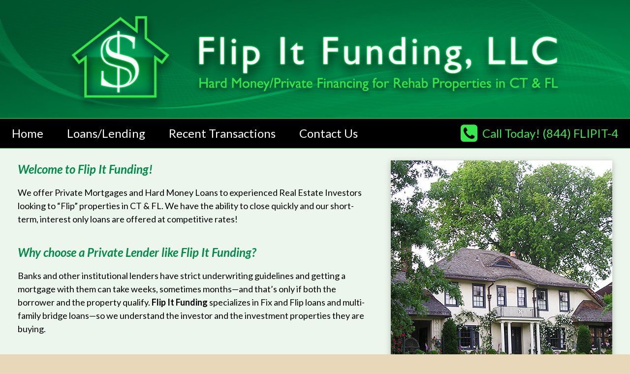

--- FILE ---
content_type: text/html
request_url: https://flipitfunding.com/
body_size: 1290
content:
<!doctype html>
<html>
<head>
<meta charset="UTF-8">
<title>Welcome to Flip It Funding!</title>
<link href="css/styles.css" rel="stylesheet" type="text/css">
<meta name="viewport" content="width=device-width" />
<meta name="keywords" content="Ct private lending, ct hard money, ct private mortgages, flip funding, money for flips, rehab loans, private mortgages, rehab mortgages, flip it funding">
</head>

<body>

<div class="container">
  	<a href="index.php"><div class="header"><img src="images/header.jpg"></div></a>  <div id="menubar">
  	<div id="main-menu">
<label for="show-menu" class="show-menu">Menu</label>
<input type="checkbox" id="show-menu" role="button">
    <ul>
        <li><a href="index.php">Home</a></li>
        <li><a href="lending.php">Loans/Lending</a></li>
        <li><a href="recent.php">Recent Transactions</a></li>
        <li><a href="contact.php">Contact Us</a></li>
    </ul>
	<div class="telephone"><a href="tel:8443547484">Call Today! (844) FLIPIT-4</a></div>
</div>




  </div>
  
  <div class="content">
    <div class="fltrt insetphoto">
      <img src="images/inset_home.jpg" />
    </div>
    <div class="pBLock">
    <h1>Welcome to Flip It Funding!</h1>
    	<p>We offer Private Mortgages and Hard Money Loans to experienced Real Estate Investors looking to “Flip” properties in CT &amp; FL. We have the ability to close quickly and our short-term, interest only loans are offered at competitive rates!</p>
    </div>
    
    <div class="pBlock">
        <h1>Why choose a Private Lender like Flip It Funding?</h1>
		<p>Banks and other institutional lenders have strict underwriting guidelines and getting a mortgage with them can take weeks, sometimes months&#8212;and that’s only if both the borrower and the property qualify.  <strong>Flip It Funding</strong> specializes in Fix and Flip loans and multi-family bridge loans&#8212;so we understand the investor and the investment properties they are buying.</p>
    </div>
    
    <div class="pBlock">
      <h1>What we offer:</h1>
      <div class="indent-left">
		<p><strong>Fast Closings</strong>: If title on the property is clean, we can often close a loan in as little as 5 business days! </p>
		<p><strong>Cross-Collateralization</strong>: Do you have equity in another property?  If so, we can often cross-collateralize multiple properties to give you the maximum funding you need for your project. </p>
		<p><strong>Credit</strong>: We place the highest value on the investment property itself, so your credit score is much less important. (Previous short sales, foreclosures and bankruptcies are all ok if they are at least 2 years old.)</p>
		<p><strong>Competitive Rates &amp; Terms</strong>: We offer loans up to 80%* of the Purchase Price and also have the ability to fund the construction budget. (*Maximum LTV is 65% of the After Repair Value (ARV).</p>
		<p><strong>Experience</strong>: Flip It Funding’s Partners have over 40 years of experience buying, building, fixing, financing and investing in real estate.  We get it!</p>
		<p><strong>Flip It Funding</strong> is a Direct Private Lender&#8212;Not a Broker&#8212;This means quicker decisions and faster closings for our customers!</p>
   	</div>
   </div>    
    
    <!-- end .content --></div>

<div class="clearfloat"></div>

<div class="footer">
    <p class="copyright">Copyright © Flip It Funding. All rights reserved.</p>
</div>

<!-- end .container --></div>
</body>
</html>


--- FILE ---
content_type: text/css
request_url: https://flipitfunding.com/css/styles.css
body_size: 3440
content:
@charset "UTF-8";

@import url(https://fonts.googleapis.com/css?family=Lato:400,700,700italic,900italic);
/*@import url(https://fonts.googleapis.com/css?family=Josefin+Sans:400,700,400italic,700italic);*/
@import url(//maxcdn.bootstrapcdn.com/font-awesome/4.2.0/css/font-awesome.min.css);


body {
	font-family: 'Lato', sans-serif;
	font-size:18px;
	/*font-size:1.8rem;*/
	line-height:1.5;
	background-color: #e9d7ba;
	margin: 0;
	padding: 0;
	color: #000;
}

/* ~~ Element/tag selectors ~~ */
ul, ol, dl { /* Due to variations between browsers, it's best practices to zero padding and margin on lists. For consistency, you can either specify the amounts you want here, or on the list items (LI, DT, DD) they contain. Remember that what you do here will cascade to the .nav list unless you write a more specific selector. */
	padding: 0;
	margin: 0;
}
h1, h2, h3, h4, h5, h6, p {
	margin-top: 0;	 /* removing the top margin gets around an issue where margins can escape from their containing div. The remaining bottom margin will hold it away from any elements that follow. */
	 /*padding-right: 15px;
	padding-left: 15px; adding the padding to the sides of the elements within the divs, instead of the divs themselves, gets rid of any box model math. A nested div with side padding can also be used as an alternate method. */
}
a img { /* this selector removes the default blue border displayed in some browsers around an image when it is surrounded by a link */
	border: none;
}

/* ~~ Styling for your site's links must remain in this order - including the group of selectors that create the hover effect. ~~ */
a:link {
	color: #B46C00;
	text-decoration: underline; /* unless you style your links to look extremely unique, it's best to provide underlines for quick visual identification */
}
a:visited {
	color: #B46C00;
	text-decoration: underline;
}
a:hover, a:active, a:focus { /* this group of selectors will give a keyboard navigator the same hover experience as the person using a mouse. */
	text-decoration: none;
}

h1	{
	font-size:24px;
	font-weight:700;
	color:#008b48;
	font-style:italic;
}

h2	{
	font-size: 21px;
	font-weight: 700;
	color: #3F5334;
}

.caption {
	margin: 0;
	padding: .5em 0;
	color: #B46C00;
	font-weight: 500;
	font-size: 80%;
	text-transform:uppercase;
}

.pBlock {
/*	padding-bottom: 2em;*/
	padding-top: 1.0em;
}

.center	{text-align:center;}


/* ~~ this container surrounds all other divs giving them their percentage-based width ~~ */
.container {
	width: 100%;
	max-width: 1600px;/* a max-width may be desirable to keep this layout from getting too wide on a large monitor. This keeps line length more readable. IE6 does not respect this declaration. */
	background-color:#edf6ed;
	margin: 0 auto; /* the auto value on the sides, coupled with the width, centers the layout. It is not needed if you set the .container's width to 100%. */
}


.header {
    max-height:300px;
/*	max-width: 1600px;*/
/*	height:300px;*/
/*	background-image:url(../images/header.jpg);*/                 
}

.header img {
    width: 100%;
	display:block;
}

#menubar	{
	width:auto;
	height:60px;
	background-color: #000;	
	
}

.indent-left {
	margin-left: 2em;
}

@media screen and (max-width: 660px) {
	.container {
		width: 640px;
	}
	
	.header img {
		width: 640px;
		display:block;
	}
}

/*--------------------------------------------------------------
Menu
--------------------------------------------------------------*/

#mobile-menu {display:none;}

#main-menu, #mobile-menu {
	font-size:24px;
	color: #FFF;
    position: relative;
    float: left;
    width: 100%;
    clear: both;
	margin-bottom:1em;
    font-family: 'Lato', sans-serif;
    background: #000;
    background: hsl(0, 0%, 0%);
	line-height:60px;
	border-bottom: 1px solid #35e84b;
	border-top: 1px solid #35e84b;
}
#main-menu ul, #mobile-menu ul {
    list-style: none;
    margin: 0;
    padding-left: 0;
}
#main-menu li, #mobile-menu li {
    float: left;
    position: relative;
}

#main-menu a, #main-menu a:visited, #mobile-menu a, #mobile-menu a:visited {
	padding: 0px 1em 0 1em;
    display: block;
    text-decoration: none;
    color: white;
    color: hsl(0, 0%, 100%);

}

#main-menu li:hover > a {
    color: #35e84b;
    /*color: hsl(0, 0%, 100%);*/
    background: #00733b;
/*    background: hsl(0, 0%, 30%);*/
	transition: all .2s ease-out;
}

#main-menu div.telephone, #mobile-menu div.telephone {
	float:right;
}
#main-menu div.telephone a, #mobile-menu div.telephone a {
	color: #35e84b;
}
#main-menu div.telephone:hover > a, #mobile-menu div.telephone:hover > a  {
	color: #35e84b;
	background: #000;
}


#main-menu div.telephone a:before, #mobile-menu div.telephone a:before {
	font-family: 'Fontawesome';
	content: '\f098';
	padding:0 .25em 0 0;
	line-height:0;
	font-size:40px;
	position:relative;
	top: 5px;
}


/*--------*/


.map	{
	float: right;
/*	margin-left:2em;*/
	width: 40%;	
	margin: 0 auto;
}

.contact-form {
	float: right;
	width: 50%;	
	margin: 0 auto;
}

.contact {
	float:left;
	width: 48%;
}

form	{
	/*margin-left:5%;
	margin-right:5%;*/
	margin-bottom:3em;
}

.form-title {
	font-size:24px;
	font-weight:700;
	color:#008b48;
	font-style:italic;
	display:block;
	text-align: right;
	margin: 0 1em .5em 0;
	padding-bottom: 0;
}

.subheading {
	font-size: 75%;
	color: rgba(63, 83, 52, 0.43);
	margin-right: 1.75em;
}

.form-group {
	padding:.5em 1em;
	margin: 0 1em 1.5em 1em;
	border:1px solid #00884a;
	border-radius:5px;
	background-color: #cfe6cf;
}

.form-bottom form textarea {
	height: 160px;
	width: 100%;
	resize: vertical;
	display: block;
	margin-bottom: 1em
}

.form-group input {
	width: 100%;
	margin-bottom: 1em;
}

.form-bottom form .input-error {
	border:2px solid #F00;
	background:#FFE5E5;
}

input[type="text"].input-error:-moz-placeholder, textarea.input-error:-moz-placeholder, textarea.form-control.input-error:-moz-placeholder { color: #F00; }
input[type="text"].input-error:-ms-input-placeholder, textarea.input-error:-ms-input-placeholder, textarea.form-control.input-error:-ms-input-placeholder { color: #F00; }
input[type="text"].input-error::-webkit-input-placeholder, textarea.input-error::-webkit-input-placeholder, textarea.form-control.input-error::-webkit-input-placeholder { color: #F00; }

label {
	font-weight: bold;
	padding: .25em 2em .25em 0;
	font-size: 75%;
	color: #00884a;
	
}



button.btn {
	display:block;
	width: 10em;
    margin: 0 auto;
    padding: 0 1em;
    vertical-align: middle;
	background: #008B48;
    border: 0;
    font-family:"Fjalla One", sans-serif;
    font-size: 16px;
    font-weight: 400;
    line-height:2.5em;
    color: #fff;
    -moz-border-radius: 5px; -webkit-border-radius: 5px; border-radius: 5px;
    text-shadow: none;
    -moz-box-shadow: none; -webkit-box-shadow: none; box-shadow: none;
    -o-transition: all .3s; -moz-transition: all .3s; -webkit-transition: all .3s; -ms-transition: all .3s; transition: all .3s;
}

button.btn:hover { background: #35e84b; color: #008B48;}

button.btn:active { outline: 0; opacity: 0.6; color: #FFC505; -moz-box-shadow: none; -webkit-box-shadow: none; box-shadow: none; }

button.btn:focus { outline: 0; opacity: 0.6; background: #999; color: #ccc;}

button.btn:active:focus, button.btn.active:focus { outline: 0; opacity: 1.0; background: #FFC505; color: #dde6e9; }






@media screen and (max-width: 1200px) {
	#menubar	{
		height:45px;
	}
	
	#main-menu {
		font-size:18px;
		line-height:45px;
	}
	
	#main-menu a {
		padding: 0px .5em 0 1em;
	}
	
	#main-menu div.telephone a:before {
	
		padding:0 .25em 0 0;
		line-height:0;
		font-size:30px;
		position:relative;
		top: 4px;
	}
	
	.map	{
	/*	width:450px;
		height:338px;*/
	}
}


.show-menu {
	padding-left:.5em;
	display: none;
}

/*Hide checkbox*/
input[type=checkbox]{
    display:none;
}

/*Show menu when invisible checkbox is checked*/
#main-menu input[type=checkbox]:checked ~ ul {
    display:list-item;
}

@media screen and (max-width: 805px) {
	#main-menu a {
		padding: 0px .5em 0 .5em;
	}
}

@media screen and (max-width: 760px) {

	#menubar	{
		height:60px;
	}
	
	#main-menu {
		font-size:24px;
		line-height:60px;
	}
	
	
		
	/*Display 'show menu' link*/
	.show-menu {
		display:inline-block;
	}
	
	#main-menu {display:list-item;}

	label.show-menu:before{
		font-family: 'Fontawesome';
		content: '\f0c9';
		padding:0 .25em 0 0;
		line-height:0;
		font-size:40px;
		position:relative;
		top: 5px;
	}

	#main-menu ul li a:before {
		font-family: 'Fontawesome';
		content: '\f0da';
		line-height:0;
		font-size:20px;
		position:relative;
		left: -24px;
		top: 0px;
	}
		
	#main-menu ul li a{
		padding-left:50px;
	}	

	
/* Hide Dropdowns by Default */
	#main-menu ul  {
		display: none;
		position: absolute; top: 60px;
	}	
	
/* Display Dropdowns on Hover 
	#main-menu ul li:hover> ul {
		display:list-item;
	}	*/
	
/* Fisrt Tier Dropdown */
	#main-menu ul li {
		width:370px;
		background:#000;
		background: rgba(0, 0, 0, .92);
		float:none;
		position: relative;
		border-bottom:none;
	}	

	#main-menu li:hover > a {
		color: #35e84b;
	}
	
	#main-menu ul li:hover > a {
		color: #35e84b;
		background: #00733b;
		
		
	}

	.map	{
		float:none;
		width:100%;
		margin-left:auto;
		margin-right:auto;
	}	
	
	.contact {
		float:none;
		width: 100%;
	}

	.pBlock	{
		/*float:left;*/
	}
	
	.contact-form {
		float: none;
		width: 100%;	
		margin: 0 auto;
	}
	
}




.content {
	padding: 0em 2em;
}

/* ~~ This grouped selector gives the lists in the .content area space ~~ */
.content ul, .content ol { 
	padding: 0 2em 2em 2em; /* this padding mirrors the right padding in the headings and paragraph rule above. Padding was placed on the bottom for space between other elements on the lists and on the left to create the indention. These may be adjusted as you wish. */
}

.insetphoto, .map, .properties	{
	margin-bottom:1em;
/*	border: 1px solid #35e84b;*/
/*	-webkit-border-radius: 10px;
	-moz-border-radius: 10px;
	border-radius: 10px;*/
	-webkit-box-shadow: 0px 3px 12px 0px rgba(0,0,0,0.25);
	-moz-box-shadow: 0px 3px 12px 0px rgba(0,0,0,0.25);
	box-shadow: 0px 3px 12px 0px rgba(0,0,0,0.25);
/*	overflow:hidden;*/
}

.insetphoto {
	margin-left: 2em;
}

.bio-photo {
	padding:0;
	margin: 0em 1.5em 0 0;
	width:30%;
	border: 2px solid #008B48;
	background-color: #FFF;
	line-height:0;
}

.bio-photo img {
	width: 100%;
}

.propery-container	{
	text-align:center;
}

.properties	{
/*	margin-bottom:1em;
	margin-left:1em;*/
	display:block;
	width: 48%;
	margin: 0 0 1em 0;
	padding: .5em;
	background-color: #fff;
	/*-webkit-border-radius: 10px;
	-moz-border-radius: 10px;
	border-radius: 10px;*/
	-webkit-box-shadow: 0px 3px 12px 0px rgba(0,0,0,0.25);
	-moz-box-shadow: 0px 3px 12px 0px rgba(0,0,0,0.25);
	box-shadow: 0px 3px 12px 0px rgba(0,0,0,0.25);
}

.properties img {
	width: 100%;
}

.slides {
	-webkit-box-shadow: 0px 3px 12px 0px rgba(0,0,0,0.25);
	-moz-box-shadow: 0px 3px 12px 0px rgba(0,0,0,0.25);
	box-shadow: 0px 3px 12px 0px rgba(0,0,0,0.25);
	padding: 10px;
	background-color: #fff;
}

.additional-properties {
	clear:both;
	width: 70%;
	display:block;
	margin: 1em auto;
}

.hide {
	display: none;
}


.insetphoto img, .map img, .properties img	{display:block;}


@media screen and (max-width: 1200px) {
	
	.insetphoto {
		width: 338px;
/*		-webkit-border-radius: 8px;
		-moz-border-radius: 8px;
		border-radius: 8px;*/
		overflow:hidden;
		}
	
	.insetphoto img	{
		width:100%;
		}
		
	.properties	{
		padding: .25em;
	}
		

	
}

@media screen and (max-width: 660px) {
	
	.insetphoto {
		display:none;
		
		}
		
	#main-menu li:hover > a {
		color: #FFF;
		background: #000;
	}
	
	#main-menu div.telephone:hover > a  {
		color: #35e84b;
		background: #000;
	}
	
	.properties	{
		padding: .25em;
	}

}



/* ~~ The footer ~~ */
.footer {
	color: #edf6ed;
	height:65px;
	padding: .5em 1em;
	background-color: #000;
	border-bottom: 1px solid #35e84b;
	border-top: 1px solid #35e84b;	
}

.copyright	{
	text-align:center;
	padding-top:3em;
	font-size:12px;
}

/* ~~ miscellaneous float/clear classes ~~ */
.fltrt {  /* this class can be used to float an element right in your page. The floated element must precede the element it should be next to on the page. */
	float: right;
	/*margin-left: 2em;*/
}
.fltlft { /* this class can be used to float an element left in your page. The floated element must precede the element it should be next to on the page. */
	float: left;
	/*margin-right: 2em;*/
}
.clearfloat { /* this class can be placed on a <br /> or empty div as the final element following the last floated div (within the #container) if the #footer is removed or taken out of the #container */
	clear:both;
	height:0;
	font-size: 1px;
	line-height: 0px;
}